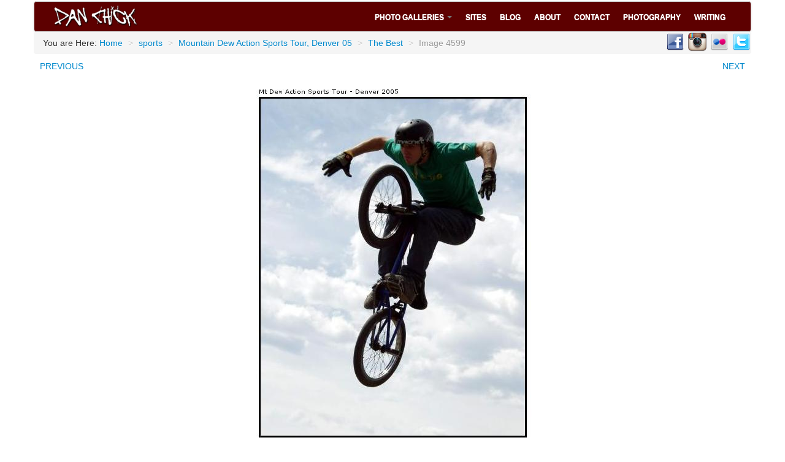

--- FILE ---
content_type: text/html; charset=UTF-8
request_url: https://www.scienceart.net/sports/Mountain-Dew-Action-Sports-Tour-Denver-05/The-Best/_P7102753c.html
body_size: 1940
content:
<!DOCTYPE html>
<html lang="en">
<head>
<meta charset="utf-8">
<meta name="viewport" content="width=device-width, initial-scale=1"/>
<meta name="apple-mobile-web-app-capable" content="yes" />
<title> - Dan Chick, Light Painting Photography and Fine Art</title>
<!--- CSS: A CSS Reset --->
<link rel="stylesheet" type="text/css" href="/resources/core/reset.css">
<!--- CSS: 1 --->
<link rel="stylesheet" type="text/css" href="/css/2013/bootstrap.css">
<!--- CSS: 2 --->
<link rel="stylesheet" type="text/css" href="/css/2013/bootstrap-responsive.css">
<!--- CSS: 3 --->
<link rel="stylesheet" type="text/css" href="/css/2013/site.css">
<!--- CSS: 4 --->
<link rel="stylesheet" type="text/css" href="/css/2013/site-bootstrap.css">
<!--- CSS: 5 --->
<link rel="stylesheet" type="text/css" href="/css/2013/site-responsive.css">
<!--- javascript: a --->
<SCRIPT SRC="/scripts/2013/jquery.js" LANGUAGE="JavaScript" TYPE="text/javascript"></SCRIPT>
<!--- javascript: b --->
<SCRIPT SRC="/scripts/2013/bootstrap-transition.js" LANGUAGE="JavaScript" TYPE="text/javascript"></SCRIPT>
<!--- javascript: c --->
<SCRIPT SRC="/scripts/2013/bootstrap-alert.js" LANGUAGE="JavaScript" TYPE="text/javascript"></SCRIPT>
<!--- javascript: d --->
<SCRIPT SRC="/scripts/2013/bootstrap-modal.js" LANGUAGE="JavaScript" TYPE="text/javascript"></SCRIPT>
<!--- javascript: e --->
<SCRIPT SRC="/scripts/2013/bootstrap-dropdown.js" LANGUAGE="JavaScript" TYPE="text/javascript"></SCRIPT>
<!--- javascript: f --->
<SCRIPT SRC="/scripts/2013/bootstrap-scrollspy.js" LANGUAGE="JavaScript" TYPE="text/javascript"></SCRIPT>
<!--- javascript: g --->
<SCRIPT SRC="/scripts/2013/bootstrap-tab.js" LANGUAGE="JavaScript" TYPE="text/javascript"></SCRIPT>
<!--- javascript: h --->
<SCRIPT SRC="/scripts/2013/bootstrap-tooltip.js" LANGUAGE="JavaScript" TYPE="text/javascript"></SCRIPT>
<!--- javascript: i --->
<SCRIPT SRC="/scripts/2013/bootstrap-popover.js" LANGUAGE="JavaScript" TYPE="text/javascript"></SCRIPT>
<!--- javascript: j --->
<SCRIPT SRC="/scripts/2013/bootstrap-button.js" LANGUAGE="JavaScript" TYPE="text/javascript"></SCRIPT>
<!--- javascript: k --->
<SCRIPT SRC="/scripts/2013/bootstrap-collapse.js" LANGUAGE="JavaScript" TYPE="text/javascript"></SCRIPT>
<!--- javascript: l --->
<SCRIPT SRC="/scripts/2013/bootstrap-carousel.js" LANGUAGE="JavaScript" TYPE="text/javascript"></SCRIPT>
<!--- javascript: m --->
<SCRIPT SRC="/scripts/2013/bootstrap-typeahead.js" LANGUAGE="JavaScript" TYPE="text/javascript"></SCRIPT>
<meta name="description" content="" />
<meta name="keywords" content="" />
<link rel="canonical" href="http://www.scienceart.net/sports/Mountain-Dew-Action-Sports-Tour-Denver-05/The-Best/_P7102753c.html" />
</HEAD>

<BODY CLASS="">

<DIV CLASS="sitewidth container">

    <!--- *************** TOP NAV *************** --->
    <DIV CLASS="row-fluid">
      <div class="navbar">
        <div class="navbar-inner redbackground">
            <a data-target=".nav-collapse" data-toggle="collapse" class="btn btn-navbar pull-left">
		<i class="icon-chevron-down icon-white"></i>
            </a>
            
            <a class="brand hidden-desktop" href="/">DAN CHICK.com</a>

            <div class="nav-collapse">
              <ul class="nav">
		<LI><A HREF="/" style="padding-top: 5px"><img src="/images/2013/smalllogo.png" border="0"></A></LI>
              </ul>

              <ul class="nav pull-right">

		<ul class="nav">

                <li class="dropdown">
                  <a data-toggle="dropdown" class="dropdown-toggle" href="#">Photo Galleries <b class="caret"></b></a>
                  <ul class="dropdown-menu">
                    <li><a href="/Light-Painting">Light Painting</a></li>
                    <li><a href="/Models">Models</a></li>
                    <li><a href="/Art/iPhone-Art">iPhone</a></li>
                    <li><a href="/Art/iPad-Art">iPad</a></li>

			
                    <li><a href="/Events">Events</a></li>
                    <li><a href="/Mobile-Shots">Mobile Shots</a></li>
                    <li><a href="/Bands">Bands</a></li>
                    <li><a href="/Art">Art</a></li>
                    <li><a href="/Commercial">Commercial</a></li>
                    <li><a href="/Sports">Sports</a></li>
                    <li><a href="/Other">Other</a></li>
                    <li><a href="/Me">Me</a></li>
                  </ul>
                </li>        

		<LI><A HREF="/index">Sites</A></LI>
		<LI ID="nav-inventory"><A HREF="/blog">Blog</A></LI>
		<LI ID="nav-reports"><A HREF="/about.html">About</A></LI>
		<LI ID="nav-contact"><A HREF="/contact.html">Contact</A></LI>
		<LI ID="nav-customers"><A HREF="/photography.html">Photography</A></LI>
		<LI ID="nav-employees"><A HREF="/writing.html">Writing</A></LI>
		</ul>



              </ul>
            </div><!-- /.nav-collapse -->
        </div><!-- /navbar-inner -->
      </div>        
    </DIV>

    <!--- *************** BREADCRUMBS *************** --->
    <DIV CLASS="row-fluid">
	
	<DIV CLASS="pull-right">
				<A HREF="https://www.facebook.com/danchickphotography"><img src="/images/social/facebook.png" alt="Facebook" border="0"></A>
		<A HREF="https://instagram.com/danchickdotcom/"><img src="/images/social/instagram.png" alt="Instagram" border="0"></A>
		<A HREF="https://www.flickr.com/photos/danchick/"><img src="/images/social/flickr.png" alt="Flickr" border="0"></A>
		<A HREF="https://twitter.com/DanChickDotCom"><img src="/images/social/twitter.png" alt="Twitter" border="0"></A>
	</DIV>

      <ul class="breadcrumb">
      <li>You are Here: </li>
      <li><a href="/">Home</a> <span class="divider">></span></li>
<!---       <li class="active">Data</li> --->
      
      							<li><a href="/sports">sports</a> <span class="divider">></span></li>
										<li><a href="/sports/Mountain-Dew-Action-Sports-Tour-Denver-05">Mountain Dew Action Sports Tour, Denver 05</a> <span class="divider">></span></li>
										<li><a href="/sports/Mountain-Dew-Action-Sports-Tour-Denver-05/The-Best">The Best</a> <span class="divider">></span></li>
											<li class="active">Image 4599</a></li>
					          	</UL>
    </DIV>

    <!--- *************** TOP SPAN *************** --->
    
    <!--- *************** MAIN *************** --->
    <DIV CLASS="row-fluid">
	        <DIV class="span12" ID="main">
            

<DIV CLASS="row-fluid">
	<DIV CLASS="span12" style="text-align: center;">
		
		<A NAME="galleryTop" ID="galleryTop">

		<DIV STYLE="float: right; width: 70px; text-align: right;">
					<A HREF="/sports/Mountain-Dew-Action-Sports-Tour-Denver-05/The-Best/_P7102759b.html">NEXT</A>
				</DIV>

		<DIV STYLE="float: left; width: 70px; text-align: left;">
					<A HREF="/sports/Mountain-Dew-Action-Sports-Tour-Denver-05/The-Best/_P7102747c.html">PREVIOUS</A>
		&nbsp;
		</DIV>
		
				
		<BR>
			<BR>
			
			
		<A HREF="/sports/Mountain-Dew-Action-Sports-Tour-Denver-05/The-Best/_P7102759b.html">		<IMG ID="galleryimage" src="/content/mercury_modules/image/1/0/8/108/_P7102753c-4599.JPG" border="0""></A>
		
		<BR><BR>
		
		
				<BR>
		<BR>
		







	</DIV>
</DIV>
        </DIV>
    </DIV>

    <!--- *************** FOOTER *************** --->
    <DIV CLASS="row-fluid">
        <DIV class="span12" ID="footer">
            All images and content copyright 2013, Dan Chick.  All rights reserved.
        </DIV>
    </DIV>
</DIV>




</BODY>
</HTML>


--- FILE ---
content_type: text/css
request_url: https://www.scienceart.net/css/2013/site.css
body_size: 821
content:

/* ELEMENTS ***********************************************************************************************/

body {
    background-color: #FFFFFF;
}
body, div, td {
    font-family:"Arial",sans-serif;
}

/* COLORS ***********************************************************************************************/

.redbackground {
    background-color: #5D0000;
    background-image: none;
    
}

.subhead {
    font-size: 20px;
    font-style: italic;
    color: #5D0000;
    text-align: center;
    padding: 5px 10px 10px;
}
.frontthumbs {
    padding-top: 20px;
}
.frontthumbs div {
    text-align: center;
}

/* STYLES ***********************************************************************************************/
.right {
    float: right;
}

.rounded {
    border-radius: 5px; 
    -moz-border-radius: 5px; 
    -webkit-border-radius: 5px;
}

.rounded10 {
    border-radius: 10px; 
    -moz-border-radius: 10px; 
    -webkit-border-radius: 10px;
}

.pad10 {
    padding: 10px;
}

/* SECTION - main ***********************************************************************************************/

#main {
    padding: 10px;
    background-color: white;
    min-height: 400px;
    overflow: auto;
}




#footer {
    text-align: center;
    font-weight: bold;
    text-transform: uppercase;
    color: #999999;
}


.leftlinks{
	font-size: 20px;
	font-weight: bold;
	padding: 0.3em;
	padding-bottom: 1em;
	font-style: normal;
	margin-bottom: 0.25em;
	display: block;
	color: black;
	text-transform: uppercase;
}










/* ************************ BLOG ************************ */
.blogpost{
	margin-bottom: 15px;
}

.blogpost h1{
	border-top: 1px solid black;
	border-bottom: 1px solid black;
	font-size: 20px;
	font-weight: bold;
	padding: 0.3em;;
	font-style: normal;
	margin-bottom: 0.25em;
}

.blogpost h1 a, .blogpost h1{
	color: #5D0000;
	text-transform: uppercase;
}
.blogpost h1 a:hover{
	color: #DDAA77;
}
.blogpost h3{
	font-size: 10px;
	font-style: normal;
	text-transform: uppercase;
	padding-bottom: 0.5em;
	border-bottom: 1px solid #DDDDDD;
}

.blogpostbody {
	padding-top: 1em;
	padding-bottom: 1em;
}


.blogpostbody img{
        height: auto;
	/* Resize the image for IE6 */
	margin-top: 1em;
	border: 1px solid #666666;
}


.blogpostfooter{
	font-size: 10px;
	font-style: normal;
	text-transform: uppercase;
	padding-bottom: 1em;
	border-bottom: 1px solid #DDDDDD;
	text-align: right;
}
.blogpostcommentheader{
	padding: 4px;
	color: white;
	background-color: black;
}

.blogrecentposts {
	padding: 0;
}

.blogrecentposts h2 {
	font-size: 15px;
	margin-top: 0;
}

.blogrecentposts a{
	display: block;
	background-color: white;
	margin-bottom: 0.25em;
	text-decoration: none;
	color: black;
	padding: 8px;
	
}

.blogrecentposts a:hover{
	color: #DDAA77;
}

.blogpostbottom {
	clear: both;
}

.blogPrevNext{
	text-align: center;
}

<?php
    die;
?>


--- FILE ---
content_type: text/css
request_url: https://www.scienceart.net/css/2013/site-bootstrap.css
body_size: 438
content:
/************************************************************************************************/
/* menu */
.navbar .nav > li > a {
  color: #FFFFFF;
  font-size: 12px;
  text-transform: uppercase;
  padding: 15px 11px 5px;
}
.navbar .nav > li > a:hover {
  color: #FFCCCC;
}

.navbar {
  font-weight: bold;
  margin-bottom: 0;
}

.breadcrumb {
  margin-bottom: 0;
}

.navbar .brand {
  color: white;
}

body.customers .navbar .nav #nav-customers > a, body.customers .navbar .nav #nav-customers > a:hover,
body.dashboard .navbar .nav #nav-dashboard > a, body.dashboard .navbar .nav #nav-dashboard > a:hover,
body.inventory .navbar .nav #nav-inventory > a, body.inventory .navbar .nav #nav-inventory > a:hover,
body.employees .navbar .nav #nav-employees > a, body.employees .navbar .nav #nav-employees > a:hover,
body.reports .navbar .nav #nav-reports > a, body.reports .navbar .nav #nav-reports > a:hover,
body.registers .navbar .nav #nav-registers > a, body.registers .navbar .nav #nav-registers > a:hover,
body.imports .navbar .nav #nav-imports > a, body.customers .navbar .nav #nav-imports > a:hover,
body.settings .navbar .nav #nav-settings > a, body.settings .navbar .nav #nav-settings > a:hover
{
    background-color: #2C2C2C;
    background-image: -moz-linear-gradient(center top , #222222, #893001, #893001, #CC9F6C);
    background-image: -moz-linear-gradient(center top , #893001, #893001, #893001, #CC9F6C);
    text-decoration: none;
    border-bottom: 2px solid white;
}



--- FILE ---
content_type: text/css
request_url: https://www.scienceart.net/css/2013/site-responsive.css
body_size: 27
content:
body{
    padding: 2px;
}